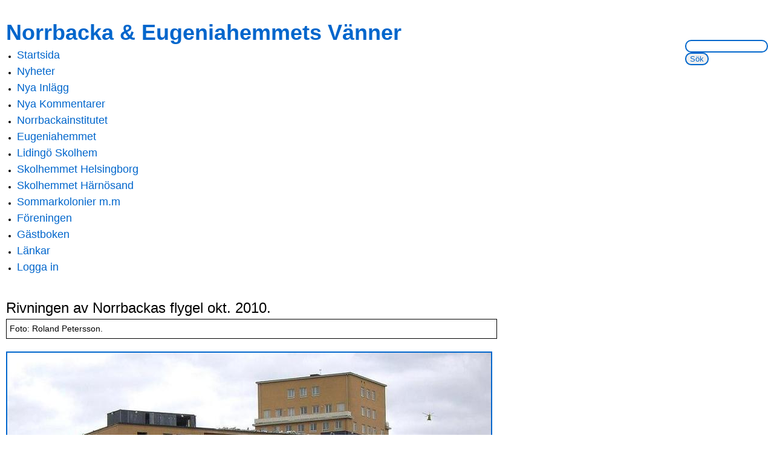

--- FILE ---
content_type: text/html; charset=utf-8
request_url: https://norrbacka-eh.se/node/1228
body_size: 3166
content:
<!DOCTYPE html>
<!--[if lt IE 7]> <html class="ie6 ie" lang="sv" dir="ltr"> <![endif]-->
<!--[if IE 7]>    <html class="ie7 ie" lang="sv" dir="ltr"> <![endif]-->
<!--[if IE 8]>    <html class="ie8 ie" lang="sv" dir="ltr"> <![endif]-->
<!--[if gt IE 8]> <!--> <html class="" lang="sv" dir="ltr"> <!--<![endif]-->
<head>
<meta http-equiv="Content-Type" content="text/html; charset=utf-8" />
  <meta http-equiv="Content-Type" content="text/html; charset=utf-8" />
<link rel="shortcut icon" href="/files/ehfav_1.ico" type="image/x-icon" />
  <!-- Set the viewport width to device width for mobile -->
  <meta name="viewport" content="width=device-width" />
  <title>Rivningen av Norrbackas flygel okt. 2010. | Norrbacka & Eugeniahemmets Vänner</title>
  <link type="text/css" rel="stylesheet" media="all" href="/modules/node/node.css?g" />
<link type="text/css" rel="stylesheet" media="all" href="/modules/system/defaults.css?g" />
<link type="text/css" rel="stylesheet" media="all" href="/modules/system/system.css?g" />
<link type="text/css" rel="stylesheet" media="all" href="/modules/system/system-menus.css?g" />
<link type="text/css" rel="stylesheet" media="all" href="/modules/user/user.css?g" />
<link type="text/css" rel="stylesheet" media="all" href="/sites/all/modules/cck/theme/content-module.css?g" />
<link type="text/css" rel="stylesheet" media="all" href="/sites/all/modules/ckeditor/ckeditor.css?g" />
<link type="text/css" rel="stylesheet" media="all" href="/sites/norrbacka-eh.se/modules/filefield/filefield.css?g" />
<link type="text/css" rel="stylesheet" media="all" href="/sites/norrbacka-eh.se/modules/lightbox2/css/lightbox.css?g" />
<link type="text/css" rel="stylesheet" media="all" href="/sites/norrbacka-eh.se/modules/views_slideshow/contrib/views_slideshow_singleframe/views_slideshow.css?g" />
<link type="text/css" rel="stylesheet" media="all" href="/modules/forum/forum.css?g" />
<link type="text/css" rel="stylesheet" media="all" href="/sites/norrbacka-eh.se/modules/views/css/views.css?g" />
<link type="text/css" rel="stylesheet" media="all" href="/modules/comment/comment.css?g" />
<link type="text/css" rel="stylesheet" media="all" href="/sites/norrbacka-eh.se/themes/framework/style.css?g" />
  <script type="text/javascript" src="/sites/norrbacka-eh.se/modules/jquery_update/replace/jquery.min.js?g"></script>
<script type="text/javascript" src="/misc/drupal.js?g"></script>
<script type="text/javascript" src="/files/languages/sv_d2abcf6d4a74fa7e9c6df8bb35bc3930.js?g"></script>
<script type="text/javascript" src="/sites/norrbacka-eh.se/modules/lightbox2/js/auto_image_handling.js?g"></script>
<script type="text/javascript" src="/sites/norrbacka-eh.se/modules/lightbox2/js/lightbox.js?g"></script>
<script type="text/javascript" src="/sites/norrbacka-eh.se/modules/views_slideshow/js/jquery.cycle.all.min.js?g"></script>
<script type="text/javascript" src="/sites/norrbacka-eh.se/modules/views_slideshow/contrib/views_slideshow_singleframe/views_slideshow.js?g"></script>
<script type="text/javascript">
<!--//--><![CDATA[//><!--
jQuery.extend(Drupal.settings, { "basePath": "/", "lightbox2": { "rtl": "0", "file_path": "/(\\w\\w/)files", "default_image": "/sites/norrbacka-eh.se/modules/lightbox2/images/brokenimage.jpg", "border_size": 10, "font_color": "000", "box_color": "fff", "top_position": "", "overlay_opacity": "0.8", "overlay_color": "000", "disable_close_click": 1, "resize_sequence": 0, "resize_speed": 400, "fade_in_speed": 400, "slide_down_speed": 600, "use_alt_layout": 0, "disable_resize": 1, "disable_zoom": 0, "force_show_nav": 1, "show_caption": 1, "loop_items": 1, "node_link_text": "Mer Info", "node_link_target": 0, "image_count": "Bild  !current  av !total", "video_count": "Video !current of !total", "page_count": "Page !current of !total", "lite_press_x_close": "press \x3ca href=\"#\" onclick=\"hideLightbox(); return FALSE;\"\x3e\x3ckbd\x3ex\x3c/kbd\x3e\x3c/a\x3e to close", "download_link_text": "", "enable_login": false, "enable_contact": false, "keys_close": "c x 27", "keys_previous": "p 37", "keys_next": "n 39", "keys_zoom": "z", "keys_play_pause": "32", "display_image_size": "", "image_node_sizes": "(\\.thumbnail)", "trigger_lightbox_classes": "", "trigger_lightbox_group_classes": "img.thumbnail, img.image-thumbnail", "trigger_slideshow_classes": "", "trigger_lightframe_classes": "", "trigger_lightframe_group_classes": "", "custom_class_handler": 0, "custom_trigger_classes": "", "disable_for_gallery_lists": 0, "disable_for_acidfree_gallery_lists": true, "enable_acidfree_videos": true, "slideshow_interval": 8000, "slideshow_automatic_start": 1, "slideshow_automatic_exit": 1, "show_play_pause": 1, "pause_on_next_click": 0, "pause_on_previous_click": 1, "loop_slides": 0, "iframe_width": 600, "iframe_height": 400, "iframe_border": 1, "enable_video": 0 } });
//--><!]]>
</script>
  <!-- IE Fix for HTML5 Tags -->
  <!--[if lt IE 9]>
    <script src="http://html5shiv.googlecode.com/svn/trunk/html5.js"></script>
  <![endif]-->
</head>

<body class="not-front not-logged-in page-node node-type-image no-sidebars">

  <div id="container" class="clearfix">

    <div id="skip-link">
      <a href="#main-content" class="element-invisible element-focusable">Skip to main content</a>
              <a href="#navigation" class="element-invisible element-focusable">Skip to navigation</a>
          </div>

    <header id="header" role="banner" class="clearfix">
                    <hgroup id="site-name-slogan">
                      <h1 id="site-name">
              <a href="/" title="Hem"><span>Norrbacka &amp; Eugeniahemmets Vänner</span></a>
            </h1>
                            </hgroup>
            
            
      <form action="/node/1228"  accept-charset="UTF-8" method="post" id="search-theme-form">
<div><div id="search" class="container-inline">
  <div class="form-item" id="edit-search-theme-form-1-wrapper">
 <label for="edit-search-theme-form-1">Sök på webbsidan: </label>
 <input type="text" maxlength="128" name="search_theme_form" id="edit-search-theme-form-1" size="15" value="" title="Ange de ord du vill söka efter." class="form-text" />
</div>
<input type="submit" name="op" id="edit-submit" value="Sök"  class="form-submit" />
<input type="hidden" name="form_build_id" id="form-kAc152Co_cP2IXDkuRCVN-We7GjN1J4pDGZyeyG2uIQ" value="form-kAc152Co_cP2IXDkuRCVN-We7GjN1J4pDGZyeyG2uIQ"  />
<input type="hidden" name="form_id" id="edit-search-theme-form" value="search_theme_form"  />
</div>

</div></form>
      
	          <nav id="navigation" role="navigation" class="clearfix ">
                     
            			  <h2 class="element-invisible">Main menu</h2><ul id="main-menu" class="links clearfix"><li class="menu-43 first"><a href="/node/1">Startsida</a></li>
<li class="menu-566"><a href="/Nyheter" title="Nyheter i blogg form">Nyheter</a></li>
<li class="menu-353"><a href="/tracker" title="">Nya Inlägg</a></li>
<li class="menu-922"><a href="/tracker_kom" title="">Nya Kommentarer</a></li>
<li class="menu-46"><a href="/node/2">Norrbackainstitutet</a></li>
<li class="menu-47"><a href="/node/3">Eugeniahemmet</a></li>
<li class="menu-70"><a href="/node/14" title="">Lidingö Skolhem</a></li>
<li class="menu-165"><a href="/node/812">Skolhemmet Helsingborg</a></li>
<li class="menu-166"><a href="/node/813">Skolhemmet Härnösand</a></li>
<li class="menu-1364"><a href="/node/1795" title="">Sommarkolonier  m.m</a></li>
<li class="menu-45"><a href="/node/4">Föreningen</a></li>
<li class="menu-591"><a href="/node/1848" title="">Gästboken</a></li>
<li class="menu-142"><a href="/node/545" title="Länkar till andra internetsidor">Länkar</a></li>
<li class="menu-127 last"><a href="/user/login" title="">Logga in</a></li>
</ul>                        			                                </nav> <!-- /#navigation -->
            <nav class="breadcrumb"><h2 class="element-invisible">You are here</h2><a href="/">Hem</a> » <a href="/image">Image Galleries</a> » <a href="/image/tid/28">Norrbacka med vyer</a></nav>    </header> <!-- /#header -->

    <section id="main" role="main" class="clearfix">
                  <a id="main-content"></a>
      <h1 class="title" id="page-title">Rivningen av Norrbackas flygel okt. 2010.</h1>                  
      
      
	  

      
  <div class="content-img">
    <p>Foto: Roland Petersson.</p>
<img src="http://norrbacka-eh.se/files/images/norrbackas_okt._2010.preview.jpg" alt="Rivningen av Norrbackas flygel okt. 2010." title="Rivningen av Norrbackas flygel okt. 2010."  class="image image-preview " width="800" height="490" />  </div>
               <p class="submitted">Inlagt av <span class="author">roffe</span> <time datetime="!fulldatetime" pubdate>sön, 2012-03-11 17:59</time> </p>
      
      <footer>
              <div class="terms">
          <span>Tags: </span><ul class="links inline"><li class="taxonomy_term_28 first last"><a href="/image/tid/28" rel="tag" title="">Norrbacka med vyer</a></li>
</ul>        </div>
                    <div class="links">
          <ul class="links inline"><li class="comment_forbidden first"><span><a href="/user/login?destination=comment%2Freply%2F1228%23comment-form">Logga in</a> för att skriva kommentarer</span></li>
<li class="statistics_counter"><span>5433 Besök</span></li>
<li class="image_size__original active"><a href="/node/1228?size=_original" class="active">Original</a></li>
<li class="image_size_thumbnail last"><a href="/files/images/norrbackas_okt._2010.thumbnail.jpg" rel="lightbox[][Rivningen av Norrbackas flygel okt. 2010.]">Thumbnail</a></li>
</ul>        </div>
          </footer>
  
 <!-- /.node -->
    </section> <!-- /#main -->

    
    
    <footer id="footer" role="contentinfo" class="clearfix">
      <p>Fr&aring;gor om webbsidans teknik skickas till webmaster(at)norrbacka-eh.se eller anv&auml;nd <a href="http://www.norrbacka-eh.se/?q=contact">http://www.norrbacka-eh.se/?q=contact</a><br />
Webbplatsens kod &auml;r optimerad f&ouml;r webbl&auml;sare som f&ouml;ljer html-standard som Firefox,Chrome,Safari&nbsp;eller Opera.</p>
                </footer> <!-- /#footer -->

    
  </div> <!-- /#container -->

</body>
</html>
